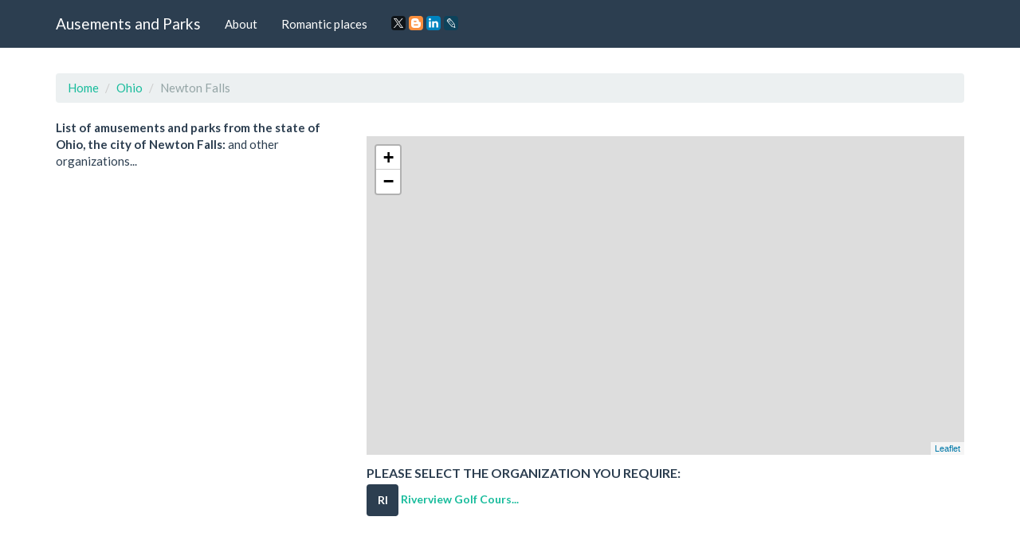

--- FILE ---
content_type: text/html; charset=utf-8
request_url: https://www.google.com/recaptcha/api2/aframe
body_size: 259
content:
<!DOCTYPE HTML><html><head><meta http-equiv="content-type" content="text/html; charset=UTF-8"></head><body><script nonce="l-KovjFxNrn3DmkzI--BfQ">/** Anti-fraud and anti-abuse applications only. See google.com/recaptcha */ try{var clients={'sodar':'https://pagead2.googlesyndication.com/pagead/sodar?'};window.addEventListener("message",function(a){try{if(a.source===window.parent){var b=JSON.parse(a.data);var c=clients[b['id']];if(c){var d=document.createElement('img');d.src=c+b['params']+'&rc='+(localStorage.getItem("rc::a")?sessionStorage.getItem("rc::b"):"");window.document.body.appendChild(d);sessionStorage.setItem("rc::e",parseInt(sessionStorage.getItem("rc::e")||0)+1);localStorage.setItem("rc::h",'1768573582658');}}}catch(b){}});window.parent.postMessage("_grecaptcha_ready", "*");}catch(b){}</script></body></html>